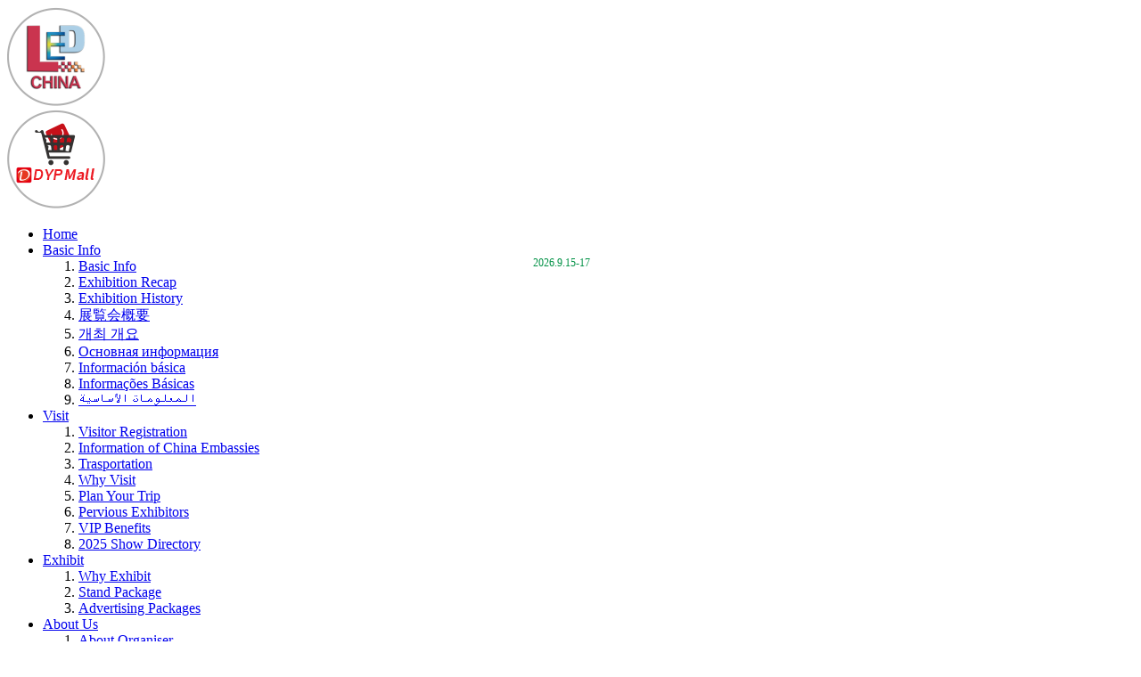

--- FILE ---
content_type: text/html; charset=utf-8
request_url: https://www.ledchina.com/en/download-brochure/
body_size: 4522
content:
<!DOCTYPE html>
<html lang="zh-CN">
<head>
<meta charset="utf-8">
<meta name="viewport" content="width=device-width, initial-scale=1, shrink-to-fit=no">
<meta name="keywords" content="第25届深圳国际LED智显新科技春交会触屏版" />
<meta name="description" content="第25届深圳国际LED智显新科技春交会触屏版" />
<meta name="generator" content="" />
<title>第25届深圳国际LED智显新科技春交会触屏版</title>
<link href="https://www.ledchina.com/favicon.ico" rel="shortcut icon" type="image/x-icon" />
<link href="https://www.ledchina.com/en/theme/default/css/style.css?v=3" rel="stylesheet" type="text/css" />
<script type="text/javascript" src="https://www.ledchina.com/en/theme/default/js/jquery.min.js"></script>
<meta http-equiv="refresh" content="3; URL=https://www.ledchina.com/en/" />
</head>
<body>
<div id="wrapper"> <link href="https://www.ledchina.com/en/theme/default/css/PageIndexHeader.css?v=080101" rel="stylesheet" type="text/css" />
<script type="text/javascript" src="https://www.ledchina.com/en/theme/default/js/NewHeader.js?v=080101" ></script>
<header id="header">
	<!--顶部固定-->
		<div class="TopFixed">				
			<!--导航栏-->
			<div class="NavigationBarBox">
				<div class="ContentBox">
					<div class="NavLogoBox">
						<div class="HeaderLogo">
							<a href="/en">
								<img src="https://trust-data.oss-cn-shenzhen.aliyuncs.com/file/upload/20230523/505_1684831907749245.png" alt="LED CHINA" title="LED CHINA" />
							</a>
						</div>
						<div class="HeaderLogo dyplogos">
							<a href="javascript" onclick="PopUpContent('Tip','The English site is coming soon. &lt;br&gt;Please visit the Chinese version here: &lt;a href=&quot;https://www.dypmall.com/&quot; &gt;www.dypmall.com&lt;/a&gt;','Close'); return false;">
								<img src="https://trust-data.oss-cn-shenzhen.aliyuncs.com/file/upload/20230523/505_1684831902822329.png" alt="DYP" title="DYP" />
							</a>
						</div>
						<div class="NavbarBox" style="position: relative;margin-top: 15px;">
							<ul>
								<li>
									<a href="/en/">Home</a>
								</li>
														      <li class="Navwidth menuicons"> 
							      <a href="https://www.ledchina.com/en/about-the-fair-basic-info.html" id="dropdown" data-toggle="dropdown" aria-haspopup="true" aria-expanded="false"  target="_blank"><span>Basic Info</span></a>
								  							      							      <div class="SubmenuBox">
								      <ol aria-labelledby="dropdown">
								       									       									       <li> <a class="" href="https://www.ledchina.com/en/about-the-fair-basic-info.html"  target="_blank">Basic Info</a></li>
									       
								       									       									       <li> <a class="" href="https://www.ledchina.com/en/previous-exhibition-highlights.html"  target="_blank">Exhibition Recap</a></li>
									       
								       									       									       <li> <a class="" href="https://www.ledchina.com/en/exhibition-history.html"  target="_blank">Exhibition History</a></li>
									       
								       									       									       <li> <a class="" href="https://www.ledchina.com/en/basic-information-japanese.html"  target="_blank">展覧会概要</a></li>
									       
								       									       									       <li> <a class="" href="https://www.ledchina.com/en/basic-information-korean.html"  target="_blank">개최 개요</a></li>
									       
								       									       									       <li> <a class="" href="https://www.ledchina.com/en/basic-information-ru.html"  target="_blank">Основная информация</a></li>
									       
								       									       									       <li> <a class="" href="https://www.ledchina.com/en/basic-information-es.html"  target="_blank">Información básica</a></li>
									       
								       									       									       <li> <a class="" href="https://www.ledchina.com/en/basic-information-pt.html" >Informações Básicas</a></li>
									       
								       									       									       <li> <a class="" href="https://www.ledchina.com/en/basic-information-arabic.html"  target="_blank">المعلومات الأساسية</a></li>
									       
								       								      </ol>
							      </div>
							      							    </li>
						    						      <li class="Navwidth menuicons"> 
							      <a href="https://www.ledchina.com/en/visiting-why-visit.html" id="dropdown" data-toggle="dropdown" aria-haspopup="true" aria-expanded="false"  target="_blank"><span>Visit</span></a>
								  							      							      <div class="SubmenuBox">
								      <ol aria-labelledby="dropdown">
								       									       									       <li> <a class="" href="https://www.ledchina.com/en/visiting-pre-registration.html"  target="_blank">Visitor Registration</a></li>
									       
								       									       									       <li> <a class="" href="https://www.ledchina.com/en/travel-resitriction.html"  target="_blank">Information of China Embassies</a></li>
									       
								       									       									       <li> <a class="" href="https://www.ledchina.com/en/travel-transportation.html"  target="_blank">Trasportation</a></li>
									       
								       									       									       <li> <a class="" href="https://www.ledchina.com/en/visiting-why-visit.html"  target="_blank">Why Visit</a></li>
									       
								       									       									       <li> <a class="" href="https://www.ledchina.com/en/travel-services.html"  target="_blank">Plan Your Trip</a></li>
									       
								       									       									       <li> <a class="" href="https://public.trust-im.com/exhibitor_list/previous_online_led/37.html?sort=pre_led"  target="_blank">Pervious Exhibitors</a></li>
									       
								       									       									       <li> <a class="" href="https://www.ledchina.com/en/vip-privileges.html"  target="_blank">VIP Benefits</a></li>
									       
								       									       									       <li> <a class="" href="https://www.ledchina.com/2025showdirectory.html"  target="_blank">2025 Show Directory</a></li>
									       
								       								      </ol>
							      </div>
							      							    </li>
						    						      <li class="Navwidth menuicons"> 
							      <a href="https://www.ledchina.com/en/exhibiting-why-exhibit.html" id="dropdown" data-toggle="dropdown" aria-haspopup="true" aria-expanded="false"  target="_blank"><span>Exhibit</span></a>
								  							      							      <div class="SubmenuBox">
								      <ol aria-labelledby="dropdown">
								       									       									       <li> <a class="" href="https://www.ledchina.com/en/exhibiting-why-exhibit.html"  target="_blank">Why Exhibit</a></li>
									       
								       									       									       <li> <a class="" href="https://www.ledchina.com/en/exhibiting-stand-package.html"  target="_blank">Stand Package</a></li>
									       
								       									       									       <li> <a class="" href="https://www.ledchina.com/en/advertising-packages.html"  target="_blank">Advertising Packages</a></li>
									       
								       								      </ol>
							      </div>
							      							    </li>
						    						      <li class="Navwidth menuicons"> 
							      <a href="https://www.ledchina.com/en/contact-us-organiser.html" id="dropdown" data-toggle="dropdown" aria-haspopup="true" aria-expanded="false"  target="_blank"><span>About Us</span></a>
								  							      							      <div class="SubmenuBox">
								      <ol aria-labelledby="dropdown">
								       									       									       <li> <a class="" href="https://www.ledchina.com/en/contact-us-organiser.html"  target="_blank">About Organiser</a></li>
									       
								       									       									       <li> <a class="" href="https://www.ledchina.com/en/contact-us.html"  target="_blank">Contact Us</a></li>
									       
								       									       									       <li> <a class="" href="https://www.ledchina.com/en/press-room-media-partner.html"  target="_blank">Media Partners</a></li>
									       
								       								      </ol>
							      </div>
							      							    </li>
						    						      <li class="Navwidth menuicons"> 
							      <a href="https://www.ledchina-sh.com/en/about-the-fair-basic-info.html" id="dropdown" data-toggle="dropdown" aria-haspopup="true" aria-expanded="false"  target="_blank"><span>Shanghai Fair</span></a>
								  								  <p style="position: absolute;left: 0px;top: 22px;font-size: 12px;color: #009145;width: 100%;box-sizing: border-box;padding-right: 20px;text-align: center;">2026.9.15-17</p>
								  							      							      <div class="SubmenuBox">
								      <ol aria-labelledby="dropdown">
								       									       									       <li> <a class="" href="https://www.ledchina-sh.com/en/about-the-fair-basic-info.html"  target="_blank">Basic Info</a></li>
									       
								       									       									       <li> <a class="" href="https://www.ledchina-sh.com/en/visiting-why-visit.html"  target="_blank">Why Visit</a></li>
									       
								       									       									       <li> <a class="" href="https://www.ledchina-sh.com/en/visiting-pre-registration.html"  target="_blank">Visitor Registration</a></li>
									       
								       									       									       <li> <a class="" href="https://www.ledchina-sh.com/en/exhibiting-why-exhibit.html"  target="_blank">Why Exhibit</a></li>
									       
								       									       									       <li> <a class="" href="https://www.ledchina-sh.com/en/exhibiting-stand-package.html"  target="_blank">Stand Package</a></li>
									       
								       								      </ol>
							      </div>
							      							    </li>
						    							</ul>
						</div>
						
						<!--语言-->
						<div class="TopTranslationBox">
							<a class="languagecn" href="/download-brochure/">中</a>
							<a class="on" href="/en">EN</a>
							<div class="OtherLanguagesTextBox">
								<img class="LanguagesTextIcon" src="https://trust-data.oss-cn-shenzhen.aliyuncs.com/file/upload/20221226/497_1672047665628785.jpg"/>
								<div class="OtherLanguagesBox">
									<ul>
										<li> <a href="/en/basic-information-japanese.html" target="_blank">日本語</a></li>
										<li> <a href="/en/basic-information-korean.html" target="_blank">한국인</a></li>
										<li> <a href="/en/basic-information-ru.html" target="_blank">Русский</a></li>
										<li> <a href="/en/basic-information-pt.html" target="_blank">Português</a></li>
										<li> <a href="/en/basic-information-es.html" target="_blank">español</a></li>
										<li> <a href="/en/basic-information-arabic.html" target="_blank">عربي</a></li>
									</ul>
								</div>
							</div>
						</div>
						<!--语言 end-->				
					</div>
				</div>	
			</div>
			<!--导航栏 end-->
		</div>	
	<!--顶部固定 end-->
</header> <!--正文内容-->
<div class="pageContentBox">
	<div class="ContentBox">
		<div class="pageContent">
			<div class="pagenone">
				<h5>The page does not exist!</h5>
				<p>If you don't make a choice, will be in 3 seconds after the jump to a page<a href="https://www.ledchina.com/en/">Back</a></p>
			</div>
		</div>
	</div>
</div>
 
 
 
  
<!--右边固定-->
<div class="FixedBox">
	<ul>
		<li>
			<a href="https://www.facebook.com/TrustSignLED/" target="_blank">
				<img class="imghoverhide" src="https://trust-data.oss-cn-shenzhen.aliyuncs.com/file/upload/20251028/1557_1761644027397568.png">
				<img class="imghovershow" src="https://trust-data.oss-cn-shenzhen.aliyuncs.com/file/upload/20251103/1557_1762161029792563.png">
			</a>
		</li>
		<li>
			<a href="https://www.youtube.com/@LED-China" target="_blank">
				<img class="imghoverhide" src="https://trust-data.oss-cn-shenzhen.aliyuncs.com/file/upload/20251028/1557_1761644027232944.png">
				<img class="imghovershow" src="https://trust-data.oss-cn-shenzhen.aliyuncs.com/file/upload/20251103/1557_1762161029486926.png">
			</a>
		</li>
		<li>
			<a href="https://www.linkedin.com/company/led-china" target="_blank">
				<img class="imghoverhide" src="https://trust-data.oss-cn-shenzhen.aliyuncs.com/file/upload/20251028/1557_1761644027434556.png">
				<img class="imghovershow" src="https://trust-data.oss-cn-shenzhen.aliyuncs.com/file/upload/20251103/1557_1762161029848776.png">
			</a>
		</li>
		<li>
			<a href="mailto:info@ledchina.com">
				<img class="imghoverhide" src="https://trust-data.oss-cn-shenzhen.aliyuncs.com/file/upload/20251028/1557_1761644027757474.png">
				<img class="imghovershow" src="https://trust-data.oss-cn-shenzhen.aliyuncs.com/file/upload/20251103/1557_1762161029444777.png">
			</a>
		</li>
		<li>
			<a href="https://www.ledchina.com/en/vip-privileges.html" target="_blank">
				<img class="imghoverhide" src="https://trust-data.oss-cn-shenzhen.aliyuncs.com/file/upload/20251028/1557_1761645257629429.png">
				<img class="imghovershow" src="https://trust-data.oss-cn-shenzhen.aliyuncs.com/file/upload/20251103/1557_1762161029933492.png">
			</a>
		</li>
	</ul>
</div>
<!--右边固定-->


<!------------------------底部------------------------>
<div class="FootBottomBox">
	<div class="FootBottom">
		<div class="ContentBox">
			<div class="FootBottomContentBox">
				<div class="FootLogoBox" style="text-align: center;">
										<img class="FootLogoImgBox" src="https://www.ledchina.com/images/fragment/20241210/logo_en.png"/>
									</div>
				<div class="FootContactBox">
					<p>Trust Exhibition</p>
					
					<span>86-020-38106261</span>
					<span>86 18926121012</span>
					<span style="background-image: url(https://trust-data.oss-cn-shenzhen.aliyuncs.com/file/upload/20221017/467_1665973061858889.png);">info@ledchina.com</span>
					<span style="background-image: url(https://trust-data.oss-cn-shenzhen.aliyuncs.com/file/upload/20221017/467_1665973057265458.png);">www.ledchina.com</span>
				</div>
				
				<div class="FootCodetBox">
					<ul>
						
												<li>
							<a href="https://www.facebook.com/TrustSignLED" target="_blank">
							<img src="https://www.ledchina.com/images/fragment/20250113/facebook.png" draggable="false">
							<p>Facebook</p>
							</a>
						</li>
																		<li>
							<img src="https://www.ledchina.com/images/fragment/2_1764744850682552.jpg" />
							<p>WeChat</p>
						</li>
																								<li>
							<a href="https://www.youtube.com/@LED-China" target="_blank">
							<img src="https://www.ledchina.com/images/fragment/20250603/youtube.JPG" />
							<p>@LED-China</p>
							</a>
						</li>
																	</ul>
				</div>
			</div>
		</div>	
	</div>
	<div class="FootCopyrightBox">
		<p>Copyright <span id="yeartext" class="Footyeartext"></span><script>document.getElementById("yeartext").textContent = new Date().getFullYear();</script> by Trust Exhibition Co.,Ltd (All Rights Reserved)
						<a href="https://beian.miit.gov.cn" target="_blank">粤ICP备16120933号</a>
									<a class="beianhao" href="http://www.beian.gov.cn/portal/registerSystemInfo?recordcode=44010602012547" target="_blank">粤公网安备44010602012547号</a>
					</p>
	</div>
</div>
<!------------------------底部 end------------------------>

<div style="display:none">var _hmt = _hmt || [];
	(function() {
	  var hm = document.createElement("script");
	  hm.src = "https://hm.baidu.com/hm.js?12fd9b02cf41014da97aedd661676d3b";
	  var s = document.getElementsByTagName("script")[0]; 
	  s.parentNode.insertBefore(hm, s);
	})();
	  window.dataLayer = window.dataLayer || [];
	  function gtag(){dataLayer.push(arguments);}
	  gtag('js', new Date());
	
	  gtag('config', 'UA-2339291-40');
	  
	var _hmt = _hmt || [];
	(function() {
	  var hm = document.createElement("script");
	  hm.src = "https://hm.baidu.com/hm.js?e12d348d973d9434cdfd36bc66933811";
	  var s = document.getElementsByTagName("script")[0]; 
	  s.parentNode.insertBefore(hm, s);
	})(); </div>
<script async="" src="https://www.googletagmanager.com/gtag/js?id=UA-2339291-40"></script>
<script>
	
	$(function(){
		//设置图片不可以拉动
		$("img").attr("draggable","false");
		//设置所有的a标签在新标签页打开
		$("a").each(function(){
			var hrefval=$(this).attr("href");
			if(hrefval && hrefval!=""){
				if(hrefval.indexOf("javascript")!=-1 || hrefval=="" || hrefval=="#" || hrefval=="###" || hrefval.indexOf("/onepic")!=-1 || hrefval.indexOf("mailto:")!=-1){
					
				}else{
					$(this).attr("target","_blank");
				}	
			}
			
		})
		VerticallyCentered();
	})
	
	
	//如果浏览器显示宽度小于750时，自动跳转到手机
	var windowshow=$(window).width();	
	if(windowshow<=750){
		var onurl=window.location.pathname;
		if(onurl.indexOf("/en_m/")!=-1){			
		}else{
			onurl=onurl.replace("/en/","/en_m/");
			window.location.href = onurl
		}
	}
	//如果浏览器显示宽度小于750时，自动跳转到手机
	
	//统计
	var _hmt = _hmt || [];
	(function() {
	  var hm = document.createElement("script");
	  hm.src = "https://hm.baidu.com/hm.js?12fd9b02cf41014da97aedd661676d3b";
	  var s = document.getElementsByTagName("script")[0]; 
	  s.parentNode.insertBefore(hm, s);
	})();
	window.dataLayer = window.dataLayer || [];
	  function gtag(){dataLayer.push(arguments);}
	  gtag('js', new Date());
	
	gtag('config', 'UA-2339291-40');	
	
	
	var _hmt = _hmt || [];
	(function() {
	  var hm = document.createElement("script");
	  hm.src = "https://hm.baidu.com/hm.js?e12d348d973d9434cdfd36bc66933811";
	  var s = document.getElementsByTagName("script")[0]; 
	  s.parentNode.insertBefore(hm, s);
	})();
	//统计 end
	
	//处理上下垂直居中问题
	function VerticallyCentered(){
		$(".VerticallyCentered").each(function(){
			var vertically=$(this).outerHeight();
			var verticallyBox=$(this).parent(".VerticallyCenteredBox").height();
			verticallyBox=(verticallyBox-vertically)/2;
			$(this).css({"padding-top":verticallyBox+"px"})
		})
	}
	
		
</script>


 </div>
</body>
</html>